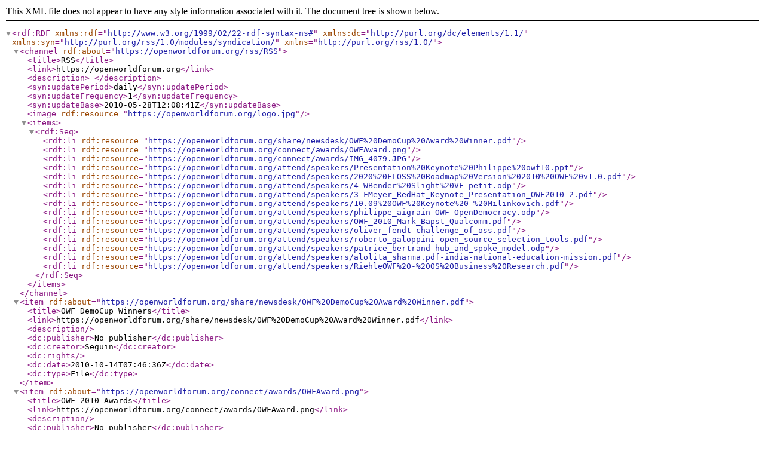

--- FILE ---
content_type: text/xml; charset=utf-8
request_url: https://openworldforum.org/rss/RSS
body_size: 1126
content:
<?xml version="1.0" encoding="utf-8" ?>
<rdf:RDF xmlns:rdf="http://www.w3.org/1999/02/22-rdf-syntax-ns#"
         xmlns:dc="http://purl.org/dc/elements/1.1/"
         xmlns:syn="http://purl.org/rss/1.0/modules/syndication/"
         xmlns="http://purl.org/rss/1.0/">




    



<channel rdf:about="https://openworldforum.org/rss/RSS">
  <title>RSS</title>
  <link>https://openworldforum.org</link>
  
  <description>
    
       
       
  </description>
  
  
  
            <syn:updatePeriod>daily</syn:updatePeriod>
            <syn:updateFrequency>1</syn:updateFrequency>
            <syn:updateBase>2010-05-28T12:08:41Z</syn:updateBase>
        
  
  <image rdf:resource="https://openworldforum.org/logo.jpg"/>

  <items>
    <rdf:Seq>
        
            <rdf:li rdf:resource="https://openworldforum.org/share/newsdesk/OWF%20DemoCup%20Award%20Winner.pdf"/>
        
        
            <rdf:li rdf:resource="https://openworldforum.org/connect/awards/OWFAward.png"/>
        
        
            <rdf:li rdf:resource="https://openworldforum.org/connect/awards/IMG_4079.JPG"/>
        
        
            <rdf:li rdf:resource="https://openworldforum.org/attend/speakers/Presentation%20Keynote%20Philippe%20owf10.ppt"/>
        
        
            <rdf:li rdf:resource="https://openworldforum.org/attend/speakers/2020%20FLOSS%20Roadmap%20Version%202010%20OWF%20v1.0.pdf"/>
        
        
            <rdf:li rdf:resource="https://openworldforum.org/attend/speakers/4-WBender%20Slight%20VF-petit.odp"/>
        
        
            <rdf:li rdf:resource="https://openworldforum.org/attend/speakers/3-FMeyer_RedHat_Keynote_Presentation_OWF2010-2.pdf"/>
        
        
            <rdf:li rdf:resource="https://openworldforum.org/attend/speakers/10.09%20OWF%20Keynote%20-%20Milinkovich.pdf"/>
        
        
            <rdf:li rdf:resource="https://openworldforum.org/attend/speakers/philippe_aigrain-OWF-OpenDemocracy.odp"/>
        
        
            <rdf:li rdf:resource="https://openworldforum.org/attend/speakers/OWF_2010_Mark_Bapst_Qualcomm.pdf"/>
        
        
            <rdf:li rdf:resource="https://openworldforum.org/attend/speakers/oliver_fendt-challenge_of_oss.pdf"/>
        
        
            <rdf:li rdf:resource="https://openworldforum.org/attend/speakers/roberto_galoppini-open_source_selection_tools.pdf"/>
        
        
            <rdf:li rdf:resource="https://openworldforum.org/attend/speakers/patrice_bertrand-hub_and_spoke_model.odp"/>
        
        
            <rdf:li rdf:resource="https://openworldforum.org/attend/speakers/alolita_sharma.pdf-india-national-education-mission.pdf"/>
        
        
            <rdf:li rdf:resource="https://openworldforum.org/attend/speakers/RiehleOWF%20-%20OS%20Business%20Research.pdf"/>
        
    </rdf:Seq>
  </items>

</channel>

    <item rdf:about="https://openworldforum.org/share/newsdesk/OWF%20DemoCup%20Award%20Winner.pdf">        <title>OWF DemoCup Winners</title>        <link>https://openworldforum.org/share/newsdesk/OWF%20DemoCup%20Award%20Winner.pdf</link>        <description></description>        <dc:publisher>No publisher</dc:publisher>        <dc:creator>Seguin</dc:creator>        <dc:rights></dc:rights>                <dc:date>2010-10-14T07:46:36Z</dc:date>        <dc:type>File</dc:type>    </item>
    <item rdf:about="https://openworldforum.org/connect/awards/OWFAward.png">        <title>OWF 2010 Awards</title>        <link>https://openworldforum.org/connect/awards/OWFAward.png</link>        <description></description>        <dc:publisher>No publisher</dc:publisher>        <dc:creator>Seguin</dc:creator>        <dc:rights></dc:rights>                <dc:date>2010-10-13T08:13:59Z</dc:date>        <dc:type>Image</dc:type>    </item>
    <item rdf:about="https://openworldforum.org/connect/awards/IMG_4079.JPG">        <title>OWF 2010 DemoCup Winners</title>        <link>https://openworldforum.org/connect/awards/IMG_4079.JPG</link>        <description></description>        <dc:publisher>No publisher</dc:publisher>        <dc:creator>Seguin</dc:creator>        <dc:rights></dc:rights>                <dc:date>2010-10-13T08:11:51Z</dc:date>        <dc:type>Image</dc:type>    </item>
    <item rdf:about="https://openworldforum.org/attend/speakers/Presentation%20Keynote%20Philippe%20owf10.ppt">        <title>Montarges</title>        <link>https://openworldforum.org/attend/speakers/Presentation%20Keynote%20Philippe%20owf10.ppt</link>        <description></description>        <dc:publisher>No publisher</dc:publisher>        <dc:creator>jcs</dc:creator>        <dc:rights></dc:rights>                <dc:date>2010-10-10T14:17:36Z</dc:date>        <dc:type>File</dc:type>    </item>
    <item rdf:about="https://openworldforum.org/attend/speakers/2020%20FLOSS%20Roadmap%20Version%202010%20OWF%20v1.0.pdf">        <title>Roadmap</title>        <link>https://openworldforum.org/attend/speakers/2020%20FLOSS%20Roadmap%20Version%202010%20OWF%20v1.0.pdf</link>        <description></description>        <dc:publisher>No publisher</dc:publisher>        <dc:creator>jcs</dc:creator>        <dc:rights></dc:rights>                <dc:date>2010-10-10T14:16:48Z</dc:date>        <dc:type>File</dc:type>    </item>
    <item rdf:about="https://openworldforum.org/attend/speakers/4-WBender%20Slight%20VF-petit.odp">        <title>WBender</title>        <link>https://openworldforum.org/attend/speakers/4-WBender%20Slight%20VF-petit.odp</link>        <description></description>        <dc:publisher>No publisher</dc:publisher>        <dc:creator>jcs</dc:creator>        <dc:rights></dc:rights>                <dc:date>2010-10-10T14:13:12Z</dc:date>        <dc:type>File</dc:type>    </item>
    <item rdf:about="https://openworldforum.org/attend/speakers/3-FMeyer_RedHat_Keynote_Presentation_OWF2010-2.pdf">        <title>FMeyer</title>        <link>https://openworldforum.org/attend/speakers/3-FMeyer_RedHat_Keynote_Presentation_OWF2010-2.pdf</link>        <description></description>        <dc:publisher>No publisher</dc:publisher>        <dc:creator>jcs</dc:creator>        <dc:rights></dc:rights>                <dc:date>2010-10-10T14:03:26Z</dc:date>        <dc:type>File</dc:type>    </item>
    <item rdf:about="https://openworldforum.org/attend/speakers/10.09%20OWF%20Keynote%20-%20Milinkovich.pdf">        <title>Milinkovich</title>        <link>https://openworldforum.org/attend/speakers/10.09%20OWF%20Keynote%20-%20Milinkovich.pdf</link>        <description></description>        <dc:publisher>No publisher</dc:publisher>        <dc:creator>jcs</dc:creator>        <dc:rights></dc:rights>                <dc:date>2010-10-10T14:01:01Z</dc:date>        <dc:type>File</dc:type>    </item>
    <item rdf:about="https://openworldforum.org/attend/speakers/philippe_aigrain-OWF-OpenDemocracy.odp">        <title>PAigrain</title>        <link>https://openworldforum.org/attend/speakers/philippe_aigrain-OWF-OpenDemocracy.odp</link>        <description></description>        <dc:publisher>No publisher</dc:publisher>        <dc:creator>jcs</dc:creator>        <dc:rights></dc:rights>                <dc:date>2010-10-10T13:59:40Z</dc:date>        <dc:type>File</dc:type>    </item>
    <item rdf:about="https://openworldforum.org/attend/speakers/OWF_2010_Mark_Bapst_Qualcomm.pdf">        <title>Bapst</title>        <link>https://openworldforum.org/attend/speakers/OWF_2010_Mark_Bapst_Qualcomm.pdf</link>        <description></description>        <dc:publisher>No publisher</dc:publisher>        <dc:creator>jcs</dc:creator>        <dc:rights></dc:rights>                <dc:date>2010-10-10T13:58:55Z</dc:date>        <dc:type>File</dc:type>    </item>
    <item rdf:about="https://openworldforum.org/attend/speakers/oliver_fendt-challenge_of_oss.pdf">        <title>Ofendt</title>        <link>https://openworldforum.org/attend/speakers/oliver_fendt-challenge_of_oss.pdf</link>        <description></description>        <dc:publisher>No publisher</dc:publisher>        <dc:creator>jcs</dc:creator>        <dc:rights></dc:rights>                <dc:date>2010-10-09T11:07:08Z</dc:date>        <dc:type>File</dc:type>    </item>
    <item rdf:about="https://openworldforum.org/attend/speakers/roberto_galoppini-open_source_selection_tools.pdf">        <title>Roberto</title>        <link>https://openworldforum.org/attend/speakers/roberto_galoppini-open_source_selection_tools.pdf</link>        <description></description>        <dc:publisher>No publisher</dc:publisher>        <dc:creator>jcs</dc:creator>        <dc:rights></dc:rights>                <dc:date>2010-10-08T16:04:17Z</dc:date>        <dc:type>File</dc:type>    </item>
    <item rdf:about="https://openworldforum.org/attend/speakers/patrice_bertrand-hub_and_spoke_model.odp">        <title>PBertrand</title>        <link>https://openworldforum.org/attend/speakers/patrice_bertrand-hub_and_spoke_model.odp</link>        <description></description>        <dc:publisher>No publisher</dc:publisher>        <dc:creator>jcs</dc:creator>        <dc:rights></dc:rights>                <dc:date>2010-10-08T16:04:55Z</dc:date>        <dc:type>File</dc:type>    </item>
    <item rdf:about="https://openworldforum.org/attend/speakers/alolita_sharma.pdf-india-national-education-mission.pdf">        <title>Alolita</title>        <link>https://openworldforum.org/attend/speakers/alolita_sharma.pdf-india-national-education-mission.pdf</link>        <description></description>        <dc:publisher>No publisher</dc:publisher>        <dc:creator>jcs</dc:creator>        <dc:rights></dc:rights>                <dc:date>2010-10-08T16:03:13Z</dc:date>        <dc:type>File</dc:type>    </item>
    <item rdf:about="https://openworldforum.org/attend/speakers/RiehleOWF%20-%20OS%20Business%20Research.pdf">        <title>DRiehle</title>        <link>https://openworldforum.org/attend/speakers/RiehleOWF%20-%20OS%20Business%20Research.pdf</link>        <description></description>        <dc:publisher>No publisher</dc:publisher>        <dc:creator>jcs</dc:creator>        <dc:rights></dc:rights>                <dc:date>2010-10-05T20:32:19Z</dc:date>        <dc:type>File</dc:type>    </item>




</rdf:RDF>
